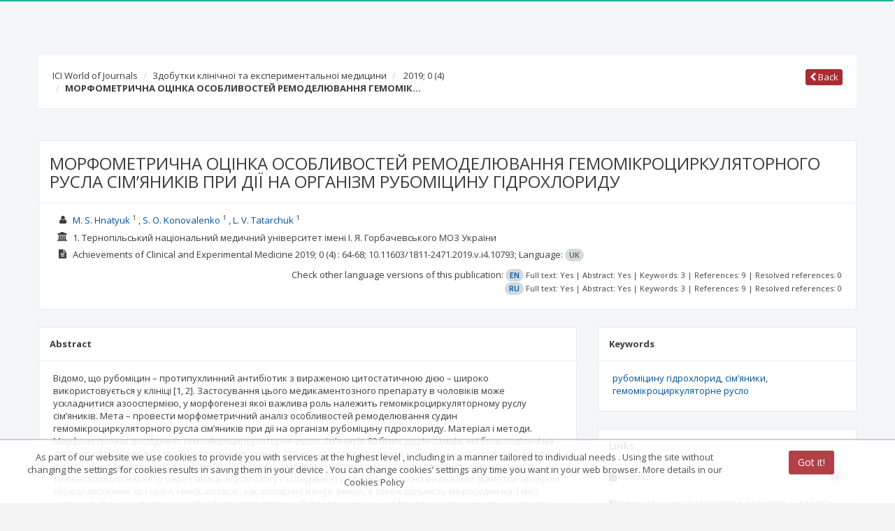

--- FILE ---
content_type: text/html;charset=UTF-8
request_url: https://journals.indexcopernicus.com/views/search/journal/header_article.html
body_size: 581
content:
<div class="row wrapper border-bottom white-bg ici-header-breadcrumb">
	<div class="col-lg-11">
		<ol class="breadcrumb">
            <li>
                <a ng-if="breadcrumbSearch == 'JML'" ui-sref="search.formjml">{{ 'BREADCRUMB.JML' | translate }}</a>
                <a ng-if="breadcrumbSearch == 'WOP'" ui-sref="article.search">{{ 'BREADCRUMB.WOP' | translate }}</a>
                <a ng-if="!breadcrumbSearch || breadcrumbSearch == 'WOJ'" ui-sref="search.form">{{ 'BREADCRUMB.WOJ' | translate }}</a>
            </li>
            <li><a ui-sref="search.details({id: journal.id})">{{ journal.titleOrg | cut:false:55 }}</a></li>
            <li>
                <a ui-sref="search.journal.issue({journalId: journal.id, issueId: issue.id})">
                    {{issue.year}}; {{issue.tome}}<span ng-if="issue.number != null"> ({{issue.number}})</span>
                </a>
            </li>
			<li class="active"><strong>{{ title | cut:false:55 }}</strong></li>
		</ol>
	</div>
	<div class="col-lg-1">
		<button class="btn btn-xs btn-primary pull-right" sp-cancel sp-cancel-state="search.form" sp-cancel-pure-back="true">
			<i class="fa fa-chevron-left"></i> {{'ALL.BTN_BACK' | translate}}</button>
	</div>
</div>

--- FILE ---
content_type: text/css;charset=UTF-8
request_url: https://journals.indexcopernicus.com/css/login.css
body_size: 283
content:
.login-overlay {
    width: 100%;
    height: 100%;
    position: absolute;
    background: rgba(0,0,0,0.8);
    left: 0;
    top: 0;
    text-align: center;
    opacity: 0;
    z-index: -1;
    transition: all 0.5s ease-in-out;
}
.login-overlay.active {
    opacity: 1;
    z-index: 2100;
}
.login-overlay h2, .login-overlay p {
    color: #e1e1e1;
}
.login-overlay .error {
    color: #ee0000;
}
.login-overlay-white {
    background: rgba(255, 255, 255, 0.95);
    color: #3e3e3e;
}
.login-overlay-white p {
    color: #8d8d8d !important;
}
